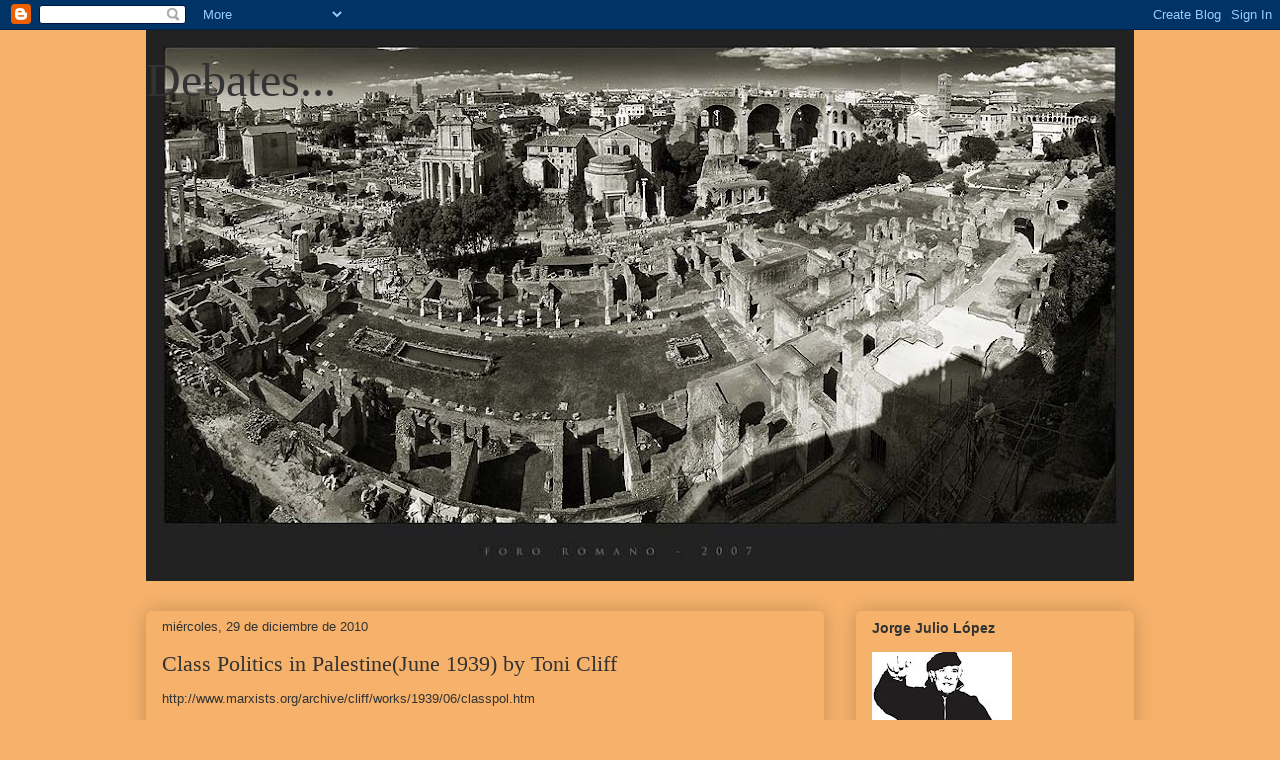

--- FILE ---
content_type: text/html; charset=UTF-8
request_url: http://ajr1958.blogspot.com/b/stats?style=BLACK_TRANSPARENT&timeRange=ALL_TIME&token=APq4FmBmWYJF0GaL6Nm9lyqeWfgfqfG3D3IXxBEtCyjCn4QnqgyBnhaAWEnAtf1f97Tn0AEwLP-bR3vjFoM6loGKPSbYUAv_IA
body_size: 247
content:
{"total":97095,"sparklineOptions":{"backgroundColor":{"fillOpacity":0.1,"fill":"#000000"},"series":[{"areaOpacity":0.3,"color":"#202020"}]},"sparklineData":[[0,2],[1,6],[2,1],[3,3],[4,1],[5,4],[6,8],[7,6],[8,7],[9,5],[10,4],[11,6],[12,6],[13,9],[14,4],[15,9],[16,25],[17,34],[18,8],[19,41],[20,98],[21,63],[22,9],[23,6],[24,6],[25,6],[26,5],[27,4],[28,4],[29,7]],"nextTickMs":3600000}